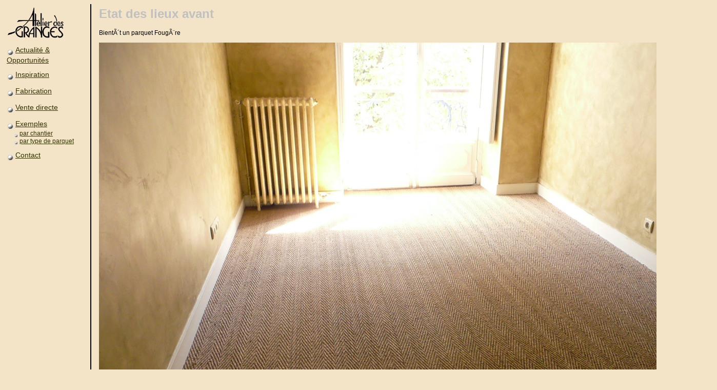

--- FILE ---
content_type: text/html; charset=UTF-8
request_url: https://www.atdg.com/v2/fr/parquet-massif-866-156-etat-des-lieux-avant.htm
body_size: 1560
content:


<html>
<head>
<title>Etat des lieux avant - Parquet Ã  panneaux Versailles et parquet FougÃ¨re Ã  Bordeaux - n°866</title>
<meta http-equiv="Content-Type" content="text/html; charset=UTF-8">
<META NAME="description" CONTENT="L'Atelier des Granges, le spécialiste du parquet massif artisanal sur mesure vous présente sa photo n°866: Etat des lieux avant">
<META NAME="keywords" CONTENT="Parquet, fougÃ¨re, Etat, des, lieux, avant">
<meta name="language" content="Fr">

<link rel="meta" href="/labels.rdf" type="application/rdf+xml" title="ICRA labels" />

<link rel="stylesheet" href="/atdg.css">
<link rel="shortcut icon" type="image/x-icon" href="/favicon.ico">
<link rel="icon" type="image/png" href="/favicon.png">
</head>

<body bgcolor="#FFFFFF">
<table width="100%" border="0" cellpadding="5" cellspacing="0" bgcolor="#F3E4C7">
	<tr>
		<td height="100%" width="170" align="left" valign="top" class="bord_menu">
		<a href="/v2/fr/index.php" title="Atelier des Granges - Parquet"><IMG SRC="/images/logo-parquet.jpg" WIDTH=120 HEIGHT=64 BORDER=0 ALT="Parquet massif"></A>
<br><p align="left"><img src="/images/parquet-14.gif" width="14" height="14" alt="-" align="middle">&nbsp;<A HREF="/v2/fr/actualite.php" class="menu1" title="Actualité du parquet">Actualité &<br>Opportunités</A></p>
<p align="left"><img src="/images/parquet-14.gif" width="14" height="14" alt="-" align="middle">&nbsp;<A HREF="/v2/fr/inspiration.php" class="menu1" title="Historique du parquet">Inspiration</A></p>
<p align="left"><img src="/images/parquet-14.gif" width="14" height="14" alt="-" align="middle">&nbsp;<A HREF="/v2/fr/fabricant-parquet.php" class="menu1" title="Fabrication parquet">Fabrication</A></p>
<p align="left"><img src="/images/parquet-14.gif" width="14" height="14" alt="-" align="middle">&nbsp;<A HREF="/v2/fr/vente-parquet.php" class="menu1" title="Vente parquet">Vente directe</A></p>
<p align="left"><img src="/images/parquet-14.gif" width="14" height="14" alt="-" align="middle">&nbsp;<A HREF="/v2/fr/list_chan.php" class="menu1" title="Nos réalisations">Exemples</A><font class="v10">
<br>&nbsp;&nbsp;&nbsp;&nbsp;&nbsp;<img src="/images/parquet-9.gif" alt="-" width="7" height="7" align="middle">&nbsp;<a href="/v2/fr/list_chan.php" class="menu2" title="Nos parquets par chantier">par chantier</a>
<br>&nbsp;&nbsp;&nbsp;&nbsp;&nbsp;<img src="/images/parquet-9.gif" alt="-" width="7" height="7" align="middle">&nbsp;<a href="/v2/fr/type.php" class="menu2" title="Nos parquets par type">par type de parquet</a></font></p>
	<p align="left"><img src="/images/parquet-14.gif" width="14" height="14" align="middle" alt="-">&nbsp;<a href="/v2/fr/contacts.php" class="menu1" title="Contactez nous">Contact</a></p>
	<br><br><br>
<img src="/images/calle2-parquet.gif" alt="-">    
		</td>
 		<td align="left" valign="top" width="100%">
					<h1>Etat des lieux avant</h1>
			BientÃ´t un parquet FougÃ¨re<br>			<div align="center">
				<p>
									<a href="/v2/fr/chantier-156.htm" title="Parquet Ã  panneaux Versailles et parquet FougÃ¨re Ã  Bordeaux">
									<img src="/parquet/parquet-fougere-1317574372.jpg" border="0" alt="Le revÃªtement actuel sera remplacÃ©">
									</a>
						
				</p>
			</div>
							<p>&nbsp;</p>
						
				<p align="left">
						Voir les autres images de ce chantier: <a href="/v2/fr/chantier-156.htm">Parquet Ã  panneaux Versailles et parquet FougÃ¨re Ã  Bordeaux</a>
				</p>
						  	<p align="left">
		  	
		  				Voir les autres parquets de type: <a href="/v2/fr/t-parquet-fougare.htm">Parquet fougÃ¨re</a>
						</p>
		 	<br><br><br>
		 	
		 			
		</td>
	</tr>
	<tr>
		<td colspan="2">
		
<div align="center">
	<h3>
	<IMG SRC="/images/barfin.gif" WIDTH="500" HEIGHT="2" BORDER="0" alt="-----------"><br><br>
	<b>Atelier des Granges</b>, le spécialiste du <A HREF="/v2/fr/index.php" title="parquet" class="black">parquet</a> massif artisanal.
	</h3>
	<font class="v10">
				Image n°866 mise à jour le 02/10/2011&nbsp;&nbsp;&nbsp;
				

	&nbsp;&nbsp;Site conçu, réalisé et référencé par <a href="mailto:toninino[at]gmail.com" class="black">Toninino</a>
	

		
 
<!-- Google tag (gtag.js) -->
<script async src="https://www.googletagmanager.com/gtag/js?id=G-E1RSDSTRL4"></script>
<script>
  window.dataLayer = window.dataLayer || [];
  function gtag(){dataLayer.push(arguments);}
  gtag('js', new Date());

  gtag('config', 'G-E1RSDSTRL4');
</script>

	
	</font>
</div>		</td>
	</tr>
</table>
</body>
</html>
